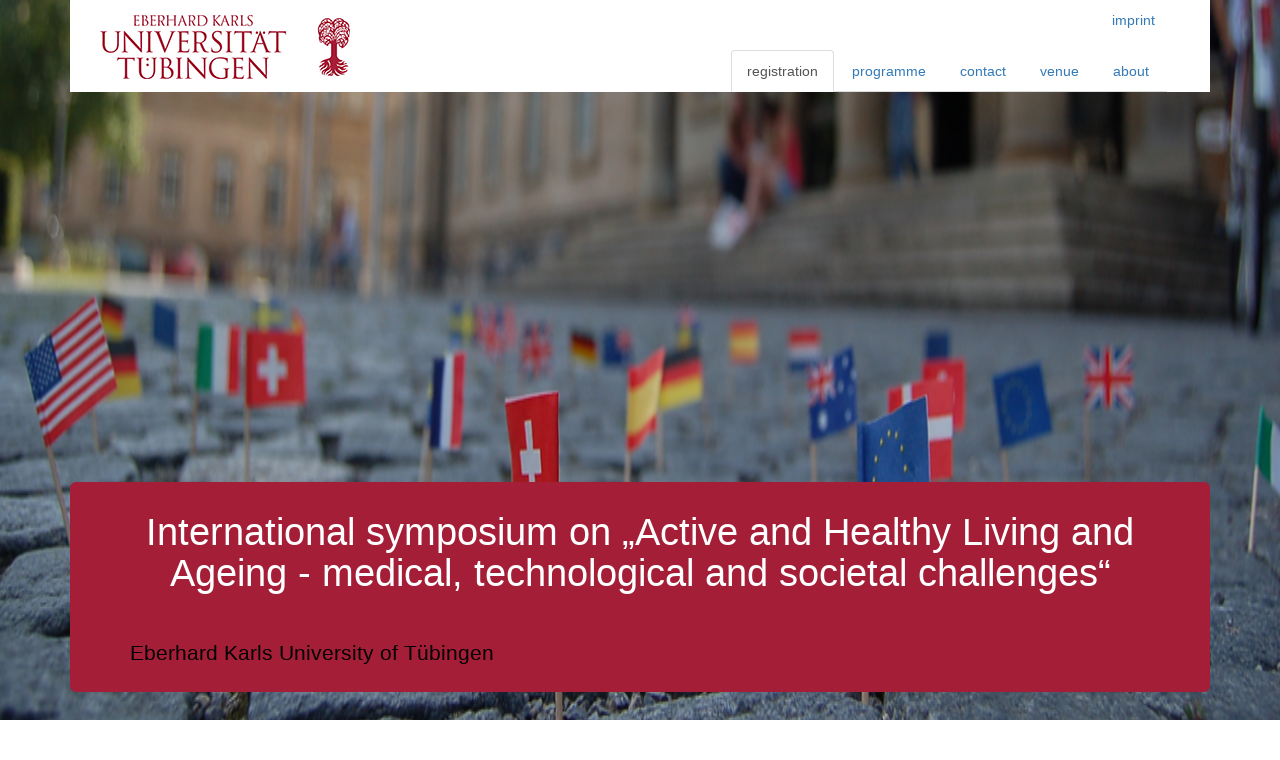

--- FILE ---
content_type: text/html
request_url: http://active-ageing-symposium.eu/
body_size: 6994
content:
<!DOCTYPE html>
<html lang="de">
  <head>
  	
  	<!-- Icons are provided by flaticon.com  
  	Icons made by <a href="http://www.flaticon.com/authors/freepik" title="Freepik">Freepik</a> from <a href="http://www.flaticon.com" title="Flaticon">www.flaticon.com</a>             is licensed by <a href="http://creativecommons.org/licenses/by/3.0/" title="Creative Commons BY 3.0">CC BY 3.0-->
  		
    <meta charset="utf-8">
    <meta http-equiv="X-UA-Compatible" content="IE=edge">
    <meta name="viewport" content="width=device-width, initial-scale=1">
    <!-- Die 3 Meta-Tags oben *müssen* zuerst im head stehen; jeglicher sonstiger head-Inhalt muss *nach* diesen Tags kommen -->
    <meta name="description" content="">
    <meta name="author" content="">
    <!-- <link rel="icon" href="../../favicon.ico"> -->
    <title>Symposium LebenPhasenHaus</title>

    <!-- Bootstrap-CSS -->
    <link href="bootstrap/css/bootstrap.css" rel="stylesheet">
    <link href="css/custom.css" rel="stylesheet">
  </head>

  <body id="indexBody">

    <!-- <div class="container"> -->
    	<section id="start">
			<div class="container">
      			<div class="header clearfix" style="background-color: #ffffff">
      				
      				<nav>
      					<div class="container">
    						<div class="navbar-default">
        						<a class="navbar-brand" href="#start"><img src=img/logoGross.jpg></a>
    						</div>
  						</div>
  						<div style="float:right;position:relative;bottom:40px;left:-55px;"><p><a href="imprint.html">imprint</a></p></div>
          				<ul class="nav nav-tabs pull-right navbar-static-top">
            				<li class="active"><a target="_blank" href="https://docs.google.com/forms/d/1TOYh0fmgFSRjZn-R76-Dbw0uWwzFK9Fs-cYEPi2gW_o/viewform?usp=send_form">registration</a></li>
            				<li><a href="#programme">programme</a></li>
            				<li><a href="#contact">contact</a></li>
            				<li><a href="#venue">venue</a></li>
            				<li><a href="#about">about</a></li>
          				</ul>
        			</nav>
	      		</div>
		      	<div class="jumbotron" style="background-color:#a51e37; padding:10px 30px 10px 30px; text-align:center; color:#ffffff">
		        	<h1 style="font-size: 38px">International symposium on „Active and Healthy Living and Ageing - medical, technological and societal challenges“</h1>
		       		<br>
		       		<br>
		       		<p class="lead" style="text-align:left; padding-left:30px;color:#000000;"> Eberhard Karls University of Tübingen</p>			
		      </div>
			  <div class="jumbotron" style="background-color:rgba(32, 41, 4b, 0.85); padding:10px 30px 10px 30px; text-align:center; color:#ffffff;margin-top:30px;margin-bottom:-10px;">
		      	<p class="lead" style="text-align:left; padding-left:30px;color:#000000;"> 
		       	<br>
		       	 Dear Colleagues,<br><br>
				 <b>in May 2015</b> our new LebensPhasenHaus at the University of Tübingen will be solemnly opened. It is a house for research, teaching and
				 demonstration - and the first of its kind in the German State of Baden-Württemberg. The LebensPhasenHaus is a cornerstone of the strategy 
				 of the city, county, region and the State of Baden-Württemberg: to foster technical and social innovations in order to tackle the challenges of 
				 demographic change. These solutions have to be developed together - through lively exchange, co-creation and collaboration of science and 
				 economy, government and society. Within the region and beyond - through close international collaboration.<br><br>

				 Due to this opening ceremony of the LebensPhasenHaus we are organizing an international symposium on <b>„Active and Healthy Living and Ageing - medical, technological and societal challenges“</b>.<br><br>

				 We cordially invite you to participate in the symposium and to discuss the challenges and chances for social and technical innovations for Active and Healthy Ageing and Living. The symposium will be organized by a interdisciplinary group of researchers here at the University of Tübingen on May 19th 2015. If you would like to participate, please register for this event <a target="_blank" href="https://docs.google.com/forms/d/1TOYh0fmgFSRjZn-R76-Dbw0uWwzFK9Fs-cYEPi2gW_o/viewform?usp=send_form">here</a>. The conference is free of charge. Registration deadline is extended to May 15.<br><br>

				 The Eberhard Karls Universität Tübingen is one of Europe‘s oldest universities. Several hundred years of history in the sciences and humanities have been written here. The University‘s history began in 1477 but Tübingen today remains a place of research and teaching, it is one of Germany‘s eleven universities in the top „Excellent“ class.<br><br>

				 The University‘s Institutional Strategy is summarized in three words: „Research - relevance - responsibility!“ It suits very well to the topic of the symposium. Be part of this relevant and responsible international exchange of experiences, ideas and solutions.<br><br>

				 We are looking very forward to welcoming you here in Tübingen.<br><br>


					<br>Daniel Buhr, 
					Gerhard W. Eschweiler and 
					Udo Weimar
					<br><br>on behalf of the whole organizing committee
		          </p>
			 </div>
				 <div style="float:right; position:relative; margin-top:-65px;margin-right:40px;">
				 	<a target="_blank" href="https://docs.google.com/forms/d/1TOYh0fmgFSRjZn-R76-Dbw0uWwzFK9Fs-cYEPi2gW_o/viewform?usp=send_form" class="btn">Register for the event</a>
				 </div>
		    </div>
			 </section>
			 <section id="programme">
			 	<div class="jumbotron" style="background-color:rgba(165,30,55,1.0); padding:30px 30px 30px 30px; color:#ffffff;margin-top:20px;">
			 		<div class="container" >
				<div class="row">
		    	<div class="col-md-12">
				<h2>Programme information</h2>
			  	<table class="table table-striped table-responsive" style="font-size: 16pt;padding: 30px;">
			    	<thead>
				      <tr style="background-color: rgba(50,65,75, 0.65);">
				        <th class="col-sm-2">Time</th>
				        <th  class="col-sm-5">Programme</th>
				        <th  class="col-sm-3">Speaker / Member</th>
				      </tr>
			    	</thead>
				    <tbody>
				      <tr>
				        <td>09:00 - 09:30</td>
				        <td>Registration / Coffee</td>
				        <td>
				      </tr>
				      <tr>
				        <td>09:30 - 10:00</td>
				        <td>Welcome Speech Innovations of Active and<br> Healthy Ageing - Primary, Secondary and Tertiary user</td>
				        <td>Prof. Dr. Udo Weimar<br>
				        	Prof. Dr. Gerhard Eschweiler<br>
				        	Prof. Dr. Daniel Buhr
				        </td>
				      </tr>
				      <tr>
				        <td>10:00 - 10:30</td>
				        <td>Innovations for Active and Healthy Ageing - Where<br> we are in Germany right now.</td>
				        <td>Prof. Dr. Dr. h.c. Ursula Lehr<br>
				        	(BAGSO, Bonn)
				        </td>
				      </tr>
				      <tr>
				        <td>10:30 - 11:00</td>
				        <td>Innovations for Active and Healthy Ageing<br><br>
				        	Challenges - Out of a Primary User's perspective
				        </td>
				        <td>Prof. Dr. Heidrun Mollenkopf<br>
				        	(AGE Platform Europe)
				        </td>
				      </tr>
				      <tr>
				        <td>11:00 - 11:30</td>
				        <td>Coffee break</td>
				        <td>
				      </tr>
				      <tr>
				        <td>11:30 - 12:00</td>
				        <td>Innovations for Active and Healthy Ageing<br><br>
				        	Challenges - Out of a Secondary and <br>Teritiary User's perspective
				        </td>
				        <td>Prof. Dr. George Crooks<br>
				        	(NHS Scotland)
				        </td>
				      </tr>
				      <tr>
				        <td>12:00 - 13:00</td>
				        <td>Innovations for Active and Healthy Ageing<br><br><br><br><br><br>
				        	Challenges - and Solutions
				        </td>
				        <td>Dr. Ad van Berlo<br>
				        	(Smart Homes; Eindhoven, NL)<br><br>
				        	Dipl.-Ing. Rolf Kistler<br>
				        	(iHome, Luzern, CH)<br><br>
				        
				        
				        	Prof. Dr. Walter Maetzler<br>
				        	(UKT - University Hospital Tübingen)
				        </td>
				      </tr>
				      <tr>
				        <td>13:00 - 14:00</td>
				        <td>Lunch</td>
				        <td>
				        </td>
				      </tr>
				      <tr>
				        <td>14:00 - 15:30</td>
				        <td>Round-Table: What needs to be done?<br>
				        	Moderation: Mr Jon Dawson<br> (Jon Dawson Associates Policy and Research Consultants)
				        </td>
				        <td>Prof. Dr. Dr. h.c. Ursula Lehr<br>
				        	(BAGSO, Bonn)<br><br>
				        	Andreas Schütze<br>
				        	(Ministry of Labour and Social Affairs, Families, Women and <br> Senior Citizens)<br><br>
				        	Ángela Bolufer de Gea<br>
				        	(European Commission, DG Health and Food Safety; Brussels)<br><br>
				        	Dr. Daniel Egloff<br>
				        	(State Secretariat for Education, Research and Innovation (SERI), Bern, CH)<br><br>
				        	Marielle Swinkels<br>
				        	(Coral, Province Noord-Brabant, NL)
				        </td>
				      </tr>
				      <tr>
				        <td>15:30 - 17:00</td>
				        <td>Coffee, Tea and Networking at the LebensPhasenHaus</td>
				        <td>
				        </td>
				      </tr>
				    </tbody>
				  </table>
		     </div>   
			</div> 
			 </div>
			 </div>
		</section>		
		<section id="venue">
		<div class="jumbotron" style="background-color:rgba(50, 65,75, 0.85); padding:30px 30px 30px 30px; color:#ffffff;margin-top:-30px;font-size:40px;">
			<div class="container">
			<div class="row">
		    	<div class="col-md-5">
		     		<h2>Travel information</h2>
			    </div>
			    <div class="col-md-7">
			     	<h2>Conference venue </h2>
			    </div>
		   	</div>
			<div class="row" style="text-align:justify;">   
		    	<div class="col-md-5">
		    		<img class="img-responsive" src="img/flussHausReihe.jpg"/><hr>
		    		 <p>Tübingen is easily accessible:</p>
		    	 	<div class="col-sm-3">
		    	 		<img src="img/car95.png"/>
		    	 	</div>
		    	 	<div class="col-ml-3">
			    	 	<p> By car: From Stuttgart via the B27 to Tübingen (~ 30min) from Munich in two hours via the A6, exit Stuttgart/Reutlingen, change to B27 Tübingen.</p>
			    	 </div>
			    	 <hr>
			    	 <div class="col-sm-3">
			    	 	<img src="img/subway2.png"/>
			    	 </div>
			    	 <div class="col-ml-3">
			    	 	<p> By train: Stuttgart main station offers direct railway connections to Tübingen (45min-1h) Timetable of the <a href="http://www.bahn.de/i/view/USA/en/index.shtml">Deutsche Bahn</a>  (German rail).
			    	 		 </p>
			    	 </div>
			    	 <hr>
			    	 <div class="col-sm-3">
			    	 	<img src="img/flying.png"/>
			    	 </div>
			    	 <div class="col-ml-3">
			    	 	<p> By plane: Stuttgart airport (STR) is the closest to Tübingen. There are busses that take you directly from the airport to Tübingen. Please take the Airportsprinter (departs in front of Terminal 1 twice per hour and takes about 45 min to Tübingen) schedule <a href="http://www.bahn.de/regiobusstuttgart/view/angebot/buslinien/airport_sprinter.shtml">here</a>.<br>
			    	 		<br>  Taxi from the airport to Tübingen: about 70 Euro.</p>
			    	 </div>
		  		</div>
		  		<div class="col-md-7">
		  			<div class="col-md-6">
			    	 		<p>Old University Assembly Hall - "Alte Aula"  Muenzgasse 30, 72070 Tübingen</p>
			    	 	</div>
			    	 	<div class="col-md-6">
			    	 		<img class="img-responsive" src="img/alteAula.jpg"/><hr>
			    		</div>
			    		<p>From the Central Station Tübingen it is about a 10 min walk to the conference venue. 
			    	 	 Leave the Central Station Tübingen in right direction into the Europastraße / Europaplatz.
			    	 	  Go straight on for 160 m. Then turn left on the Karlstraße and go straight over the 
			    	 	  Neckarbrücke. Follow the Neckargasse half left for 170 m. Go left on the "Holzmarkt" 
			    	 	  and find the Stiftskirche on the left. You ́ll find the "Alte Aula" on the left behind 
			    	 	  the Stiftskirche. Due to its location in the heart of Tübingen Old Town there is no parking space available at the conference venue.  
			    	 	  More Information about car parks: <a href="http://www.swtue.de/parken.html">SWT parking info</a>
			    	 	  <br><br>
			    	 	  Phone taxi headquarters in Tübingen: (+49) 7071/24302 or (+49) 7071/9209340</p>
					
			    	 <div class="col-ml-6">
			    	 	<div id="map-container" style="height:425px;">
			    	 	</div><br>
			    	 	<p>For more information see: <br><a href="http://tuebingen-info.de/index.php?id=727">About Tübingen</a>,
			    	 		<a href="http://tuebingen-info.de/index.php?id=814">Navigate in Tübingen</a>,
			    	 		<a href="http://tuebingen-info.de/index.php?id=3190">Impressions of Tübingen</a>
			    	 	</p>
			    	 	</div>
			    	 </div>
			    	 <br>
		  		</div>
		  		
		</div>
		</div>
		</div>
	</section>
	<section id="about">
		<div class="jumbotron" style="background-color:rgba(165, 30, 55, 1.0); padding:30px 30px 30px 30px; text-align:center; color:#ffffff;margin-top:-30px;">
			<div class="container" style="text-align:justify;">
				<div class="row">
			    	<div class="col-md-2">
			     		<p><h2>About</h2></p>
				    </div>
			    	<div class="col-md-10">
					<h2>Gerontology at the Eberhard Karls University Tuebingen</h2><br> 
					<img src="img/silouette1.png"style="width:130px;float:left;margin-right:10px;"/> <p>Germany is an ageing society 
						and it is not alone in this demographical trend. Demographic change is occuring in
						 almost every developed country and this will lead to daunting challenges in the 
						 next decades. To meet these challenges, solutions from science, governments, 
						 the economy and citizens alike are needed in order to create new and innovative
						  approaches. As fragmented approaches are unlikely to be successful, a 
						  trans-disciplinary solution is required that builds upon the foundations
						   of natural, medical, social and behavioral sciences.  Starting in 2006, 
						   scientists of the Eberhard Karls University in Tuebingen have been working 
						   jointly across traditional faculty disciplines to promote a better understanding
						    on this issue and to rise to the challenge of finding solutions to this growing 
						    problem. The interest group HELP (Helping the Elderly to enjoy Long comPlete lives)
						     concentrates on exchanging ideas and expertise around the research complex of 
						     geriatric science at the Tuebingen University and the University Hospital. It 
						     is an open group that welcomes every societal group intererested in participating
						      in this innovative process.  Further information about the members of HELP,
						 their activities and partners is provided on the following pages:<br><br> <br>
					</div>
			   	</div>
		    
		    
		     <div class="row">
						 <div class="col-md-2">
						 </div>
						 <div class="col-md-5">  
						 	<a href="http://www.uni-tuebingen.de/de/25917"><p><b>Forum Scientarium</b></p></a>
						 </div>
						 <div class="col-md-5">
						    	
							 <a href="http://www.lp.uni-tuebingen.de"><p><b>HELP-Initiative</b></p></a>
							 <br>
						 </div>
				</div>
				</div>
			</div>	
	</section>
	<section id="contact">
		<div class="jumbotron" style="background-color:rgba(50, 65,75, 0.65); padding:30px 30px 30px 30px;  color:#ffffff;margin-top:-30px;">
			<div class="container">
			<div class="row">
		    	<div class="col-md-2">
		     		<p style="margin-bottom:-25px;"><h2>Contact</h2></p>
			    </div>
		    	<div class="col-md-5">
			    	<p><b>Institut für Politikwissenschaft</b><br>
					Melanchthonstr. 36<br><br>
					72074 Tübingen<br>
					Deutschland<br><br></p>	
		  		</div>
		  		<div class="col-md-5">
			    	<p>Phone: +49 7071 29-72925<br>
				Email:  wip[at]ifp.uni-tuebingen.de<br><br>
				<b>Contact person:</b> Stewart Gold<br>
				Email: stewart.gold[at]ifp.uni-tuebingen.de<br></p>	 			
			    	 <br>
		  		</div>
		  	</div>	
		</div>
		</div>
	</section>

	<!-- 3 Bilder nebeneinander... + registrier button-->
		<hr>
		<div style="padding:30px 30px 30px 30px; color:#31414b; margin-top:-10px;margin-bottom:0px;margin-left:0px;margin-right:0px;font-size: 12px;background-color=#000000">			
			<div class="container">
      		<!-- Example row of columns -->
      			<div class="row">
        			<div class="col-md-7">
          				<p>&copy; The Symposium is organized by the HELP-Initiative, the Eberhard-Karls University and the University Hospital Tübingen.</p>
        			</div>
        			<div class="col-md-2">
        	 			<a href="https://www.medizin.uni-tuebingen.de/Homepage-port-10443.html"><img class="img-responsive" src="img/logo_ukt.gif"/></a>
       				</div>
        			<div class="col-md-2">
			        	<a href="https://www.uni-tuebingen.de"><img class="img-responsive" src="img/LogoTÜbingengros.png"/></a>        	
        			</div>
      			</div>
			</div>
 		</div> 
    


    <!-- IE10-Anzeigefenster-Hack für Fehler auf Surface und Desktop-Windows-8 -->
    <!-- <script src="../../assets/js/ie10-viewport-bug-workaround.js"></script> -->
    
    <!-- jQuery (necessary for Bootstrap's JavaScript plugins) -->
    <script src="http://cdnjs.cloudflare.com/ajax/libs/jquery/2.0.3/jquery.min.js"></script>
    <!-- Include all compiled plugins (below), or include individual files as needed -->
    <script src="http://cdnjs.cloudflare.com/ajax/libs/twitter-bootstrap/3.1.1/js/bootstrap.min.js"></script>
    <script src="http://maps.google.com/maps/api/js?sensor=false"></script>
    <script>	
 
      function init_map() {
		var var_location = new google.maps.LatLng(48.519940, 9.055653);
 
        var var_mapoptions = {
          center: var_location,
          zoom: 14
        };
 
		var var_marker = new google.maps.Marker({
position: var_location,
map: var_map,
title:"Tübingen - Alte Aula"});
 
        var var_map = new google.maps.Map(document.getElementById("map-container"),
            var_mapoptions);
 
var_marker.setMap(var_map);	
 
      }
 
      google.maps.event.addDomListener(window, 'load', init_map);
 
    </script>
  </body>
</html>



--- FILE ---
content_type: text/css
request_url: http://active-ageing-symposium.eu/css/custom.css
body_size: 1440
content:
@import url('bootstrap.min.css');

#indexBody{
    background: url('../img/Bild1.png') no-repeat center top;
    -webkit-background-size: cover;
    -moz-background-size: cover;
    -o-background-size: cover;
    background-size:100% 750px;
    
}

#imprintBody{
    /*background-color: rgba(50,65,75, 1); */
    -webkit-background-size: cover;
    -moz-background-size: cover;
    -o-background-size: cover;
    background-size:100% 750px;
    
}

.table-striped>tbody>tr:nth-child(odd)>td, 
.table-striped>tbody>tr:nth-child(odd)>th {
    background-color: #32424b;
    border-spacing: 0px;
    border: 0 none;
    border-collapse:separate;
}



.table-striped>tbody>tr>td,
.table-striped>tbody>tr>th{
	border-spacing: 0px;
    border: 0 black;
    border-collapse:separate;
}


#bg2{
    background: url('../img/flussHausReihe.jpg') no-repeat center;
    -webkit-background-size: cover;
    -moz-background-size: cover;
    -o-background-size: cover;
    background-size:97% 900px;
    
}

.btn {
  -webkit-border-radius: 12;
  -moz-border-radius: 12;
  border-radius: 12px;
  text-shadow: 0px 0px 30px #666666;
  -webkit-box-shadow: 3px 0px 3px #666666;
  -moz-box-shadow: 3px 0px 3px #666666;
  box-shadow: 3px 0px 3px #666666;
  color: #ffffff;
  font-size: 24px;
  background: #32404a;
  padding: 10px 20px 10px 20px;
  border: solid #32404a 1px;
  text-decoration: none;
}

.btn:hover {
  color: #888888; 
  text-decoration: none;
}